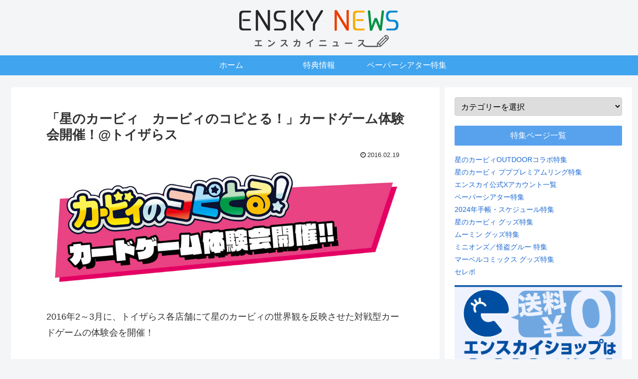

--- FILE ---
content_type: text/css
request_url: https://news.ensky.co.jp/wp-content/themes/cocoon-child-master/style.css?ver=6.9&fver=20250403030334
body_size: 2752
content:
@charset "UTF-8";

/*!
Theme Name: Cocoon Child
Description: Cocoon専用の子テーマ
Theme URI: https://wp-cocoon.com/
Author: わいひら
Author URI: https://nelog.jp/
Template:   cocoon-master
Version:    1.1.3
*/

/************************************
** 子テーマ用のスタイルを書く
************************************/
/*必要ならばここにコードを書く*/
/* スマホでしか改行したくないときに、<br class="only_sp"> */
/* エンスカイショップでは同じ働きのクラス名はspだが、こっちで使うとテンプレをオーバーライドしてしまうので統一不可 */
.only_sp{display: none;}

/* PCでしか表示したくないとき */
.only_pc{display: inline;}

.entry-card-title{-webkit-line-clamp: 10}

/* h2やh3の直前が平文でなくdivだった場合に、背景色が食い込まないための記述 */
.clearfix:after{content:".";display:block;height:0;clear:both;visibility:hidden}* html>body .clearfix{display:inline-block;width:100%}* html .clearfix{height:1%}#lightboxIframe{display:none}

/* ロゴの余白調整 */
.logo-image {
    padding: 20px 0 0;
}

/* 不要なラベル表示をなくす */
.cat-label {
	display: none;
}


/*TOPページ*/
.status-publish{
	border-bottom: 1px dotted #dddddd;
}

.card-thumb img {
    width: 160px;
	height: 160px !important;
}

.entry-card-content {
    margin-left: 160px;
}

.entry-card-thumb {
    width: 160px;
}

#related-entries{
	border-bottom: 1px dotted #dddddd;
}

.navi-in > ul li {
  display: block;
  width: 176px;
  height: 40px;
  line-height: 40px;
  position: relative;
}

/*記事ページ*/
.main {
    margin: 0 auto;
    padding: 30px 70px;
}

/* キービジュアル下で、レスポンシブにしたい場合 */
.r_text{font-size: 36px; font-weight: bold;}

/* 中見出し */
h2 {
	font-family: "メイリオ" , Helvetica , "Yu Gothic" , sans-serif;
	//background: #f3f3f3;
	color: #1a1a1a;
	font-size: 20px;
	line-height: 27px;
	margin-top: 50px;
	margin-bottom: 25px;
	padding-top: 10px;
	padding-right: 20px;
	padding-bottom: 10px;
	padding-left: 20px;
	//border-top:2px solid #ccc;
	//border-bottom:1px solid #ccc;
}

.article h2 {
	background-color: #58a2ed;
	color: #ffffff;
	border: none;
	padding: 12px 20px 8px;
}
.article h2 a{
	text-decoration: none;
	color: #ffffff;
}

.article h3{
	color: #58a2ed;
    padding: 5px 10px 5px 15px;
    border-left: 5px solid #58a2ed;
	border-top: none;
	border-right: none;
    border-bottom: none;
    background-color: transparent;
	font-size: 18px;
}

.sidebar{
	padding: 19px 19px 0;
}

#sidebar h3{
	background-color: #58a2ed;
	font-size: 16px;
	font-weight: normal;
	padding: 6px;
}

.post h4 {
    color: #000;
    background-color: #fbfeff;
	padding: 10px 15px;
    margin-bottom: 20px;
    font-size: 16px;
    line-height: 26px;
	border: none;
}

.responbox50{
	display: flex;
}

.responbox50 .lbox {
    float: left;
    padding-right: 7px;
    width: 50%;
    box-sizing: border-box;
}

.responbox50 .rbox {
    float: left;
    padding-left: 7px;
    box-sizing: border-box;
    width: 50%;
}

.graybox {
	padding: 20px;
    border: solid 1px #ccc;
    background-color: #f3f3f3;
    font-size: 14px;
    line-height: 24px;
    margin-bottom: 20px;
}

.btn-orange {
    text-align: center;
    /* padding: 10px 0; */
    margin: 0 0 10px;
}

.video-container{max-width: 1200px;}

element.style {
    font-size: 16px;
}
* {
    font-family: "メイリオ", Meiryo, "ヒラギノ角ゴ Pro W3", Hiragino Kaku Gothic Pro, "ＭＳ Ｐゴシック", sans-serif;
    margin: 0px;
    padding: 0px;
}


.btn-orange a{
	/*Other Browser*/
	background: #91bae4;
	/*For Old WebKit*/
	background: -webkit-linear-gradient(
	#f0c555 0%,
	#d8b14c 100%
	);
	/*For Modern Browser*/
	background: linear-gradient(
	#fdd671 0%,
	#ffc52f 100%
	);

    border-radius: 5px;
	color: #565656;
	padding: 16px 35px 6px;
	display: block;
	margin: 0 auto;
	text-decoration: none;
	font-weight: bold;
	font-size: 1.2em;
	width: 500px;
	height: 60px;
	box-sizing: border-box;
	text-decoration: none;
	line-height: 1.4;
	border-bottom: 1px hidden!important;
}

.btn-orange, .btn-wrap.btn-wrap-orange > a {background-color: #ffffff !important;}

.btn-orange.big  a{ max-width:100%; padding:32px 35px; font-size:24px;}

.btn-orange a:hover{
	color:#565656;
	-moz-opacity: 0.8;
	opacity: 0.8;
border-bottom: none;
}

.btn-gray {
    text-align: center;
    padding: 10px 0;
    margin: 0 0 10px;
}

.btn-gray  a{
	/*Other Browser*/
	background: #91bae4;
	/*For Old WebKit*/
	background: -webkit-linear-gradient(
	#E5E5E5 0%,
	#cecece 100%
	);
	/*For Modern Browser*/
	background: linear-gradient(
	#E5E5E5 0%,
	#cecece 100%
	);
	border-radius:5px; color:#565656; padding:10px 35px; display:block; margin:0 auto; text-decoration:none; font-weight:bold; font-size:1.2em; max-width:300px; box-sizing:border-box; text-decoration:none; border-bottom:1px hidden!important}

.btn-gray a:hover{
	color:#565656;
	-moz-opacity: 0.8;
	opacity: 0.8;
border-bottom: none;
}

a.btn-red {
	color: #E71C14; height: 43px; border-radius: 5px; line-height: 40px; background-color: #ffffff; border: 1px solid #E71C14; width: 200px; padding: 10px; text-decoration:none;
}

a.btn-red :hover{
	background-color: #E71C14; color: #ffffff;
}


.fix_button {
    background-color: #ffc230;
    position: fixed;
    bottom: 0px;
    right: 0px;
    width: 100%;
    height: 50px;
    color: #000000;
    font-size: 1.2rem;
	font-weight: bold;
    display: -webkit-box;
    display: -ms-flexbox;
    display: flex
;
    -webkit-box-pack: center;
    -ms-flex-pack: center;
    justify-content: center;
    -webkit-box-align: center;
    -ms-flex-align: center;
    align-items: center;
    -webkit-transition: 300ms;
    transition: 300ms;
    z-index: 300;
    -webkit-transition: 300ms ease-out;
    transition: 300ms ease-out;
    -webkit-transform: translate3d(0, 0%, 0);
    transform: translate3d(0, 0%, 0);
	text-decoration: none;
}

.footer{position: relative; z-index: -1}


/* 右カラムカテゴリ */
#categories-2 .widget-sidebar-title{
	display: none;
}

#categories-2 select{
	padding: 8px;
	font-size: 16px;
}

#categories-2{
	margin-bottom: 20px;
}

/* 右カラム特集ページ */
.widget-sidebar-title{
	text-align: center;
}

.btn-gray a{ max-width:100%; padding:10px 35px; font-size:14px;}
.btn-gray.big a{ max-width:100%; padding:32px 15px; font-size:24px;}

.side_links{text-decoration: none;}

.wp-image-6964{border: 1px solid #de348a;}

.entry-card-thumb{width: 180px;}

.card-thumb img {width: 160px;}

.pager-post-navi a .iconfont {
  font-size: 1.8em;
  color: #58a2ed;
  padding: 8px;
}

/* 記事ページの下の方　向きをひっくり返す */
.pager-post-navi a.next-post {
  flex-direction: row;
  padding-left: 5px;
}
.pager-post-navi a.next-post .next-post-title {
  margin-left: 10px;
}
.pager-post-navi a.prev-post {
  flex-direction: row-reverse;
  padding-right: 5px;
}
.pager-post-navi a.prev-post .prev-post-title {
  margin-right: 10px;
}
.pager-post-navi a.prev-next-home {
  justify-content: center;
  font-size: 50px;
  text-align: center;
  color: #888;
}

.prev-post-thumb{ text-align: right; }

.widget_custom_html{
	margin-bottom: 0.8em !important;
}

.widget_media_image{
	margin-bottom: 0.5em !important;
}

/************************************
** レスポンシブデザイン用のメディアクエリ
************************************/
/*1023px以下*/
@media screen and (max-width: 1023px){
  /*必要ならばここにコードを書く*/
}

/*834px以下*/
@media screen and (max-width: 834px){
  /*必要ならばここにコードを書く*/
	.r_text{font-size: 20px; font-weight: bold;}
	.responbox50{
	display: block;
}

.responbox50 .lbox {
	padding-right: 0;
    float: left;
    width: 100%;
    box-sizing: border-box;
}

.responbox50 .rbox {
	padding-left: 0;
    float: left;
    box-sizing: border-box;
    width: 100%;
}
.entry-card-thumb{width: 160px;}
.entry-card-title{height: 160px;}
.entry-card-snippet{height: 0;}
.card-thumb img {width: 160px;}
.only_sp{display: block;}
.only_pc{display: none;}
}



/*480px以下*/
@media screen and (max-width: 480px){
  /*必要ならばここにコードを書く*/
.responbox50{
	display: block;
}

.responbox50 .lbox {
    float: left;
    width: 100%;
    box-sizing: border-box;
}

.responbox50 .rbox {
    float: left;
    box-sizing: border-box;
    width: 100%;
}
	
}
